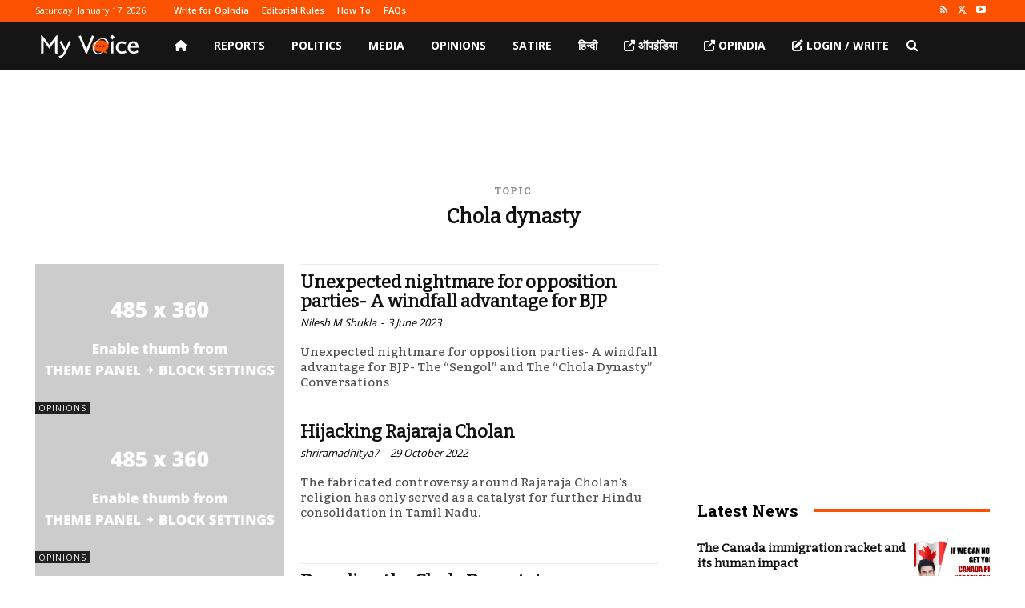

--- FILE ---
content_type: text/html; charset=utf-8
request_url: https://www.google.com/recaptcha/api2/aframe
body_size: 268
content:
<!DOCTYPE HTML><html><head><meta http-equiv="content-type" content="text/html; charset=UTF-8"></head><body><script nonce="RzRCOV6U6RfhlHmAs5uZ4Q">/** Anti-fraud and anti-abuse applications only. See google.com/recaptcha */ try{var clients={'sodar':'https://pagead2.googlesyndication.com/pagead/sodar?'};window.addEventListener("message",function(a){try{if(a.source===window.parent){var b=JSON.parse(a.data);var c=clients[b['id']];if(c){var d=document.createElement('img');d.src=c+b['params']+'&rc='+(localStorage.getItem("rc::a")?sessionStorage.getItem("rc::b"):"");window.document.body.appendChild(d);sessionStorage.setItem("rc::e",parseInt(sessionStorage.getItem("rc::e")||0)+1);localStorage.setItem("rc::h",'1768661339513');}}}catch(b){}});window.parent.postMessage("_grecaptcha_ready", "*");}catch(b){}</script></body></html>

--- FILE ---
content_type: application/javascript; charset=utf-8
request_url: https://fundingchoicesmessages.google.com/f/AGSKWxXtxicBEICY1luHuq32lcp4-55NHrXIPs82OWt6X2BrQA0a3Cb2K5_y9LgPM4_kqxOHM_MAKPBwNlZHAwMglXVcU2Ese6y1GGcolCzkpMlogyqMhDbqdxprDwdrQS96VlgxwqMaDEjaEybGMN17rQZ_JRWtZkmE6M7dY2prAl5_IUFohJPFPmtGnbAn/_-floater_ads_/ad_slots./load_ad?_bottom_ads./advolatility.
body_size: -1293
content:
window['75b5a3cd-8bf3-418d-9ae9-defb4ec8326f'] = true;